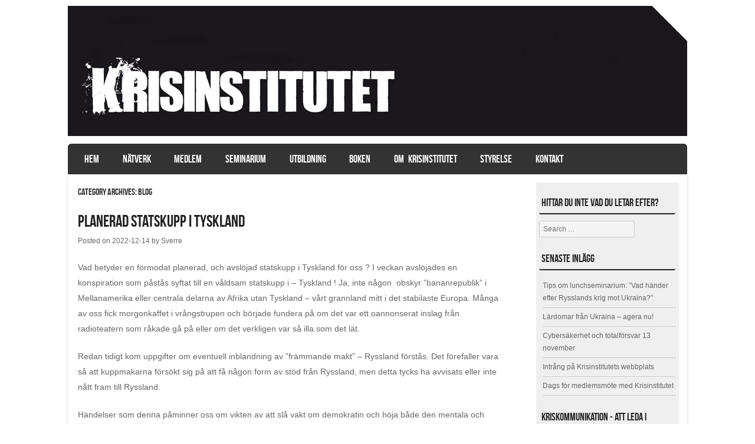

--- FILE ---
content_type: text/html; charset=UTF-8
request_url: https://www.krisinstitutet.se/category/blog/
body_size: 9499
content:
<!DOCTYPE html>
<!--[if IE 8]>
<html id="ie8" lang="sv-SE">
<![endif]-->
<!--[if !(IE 8) ]><!-->
<html lang="sv-SE">
<!--<![endif]-->
<head>
<meta charset="UTF-8" />
<meta name="viewport" content="width=device-width" />

<title>blog | </title>
<link rel="profile" href="http://gmpg.org/xfn/11" />
<link rel="pingback" href="https://www.krisinstitutet.se/xmlrpc.php" />
<!--[if lt IE 9]>
<script src="https://www.krisinstitutet.se/wp-content/themes/striker/js/html5.js" type="text/javascript"></script>
<![endif]-->

<title>blog &#8211; Krisinstitutet</title>
<meta name='robots' content='max-image-preview:large' />
	<style>img:is([sizes="auto" i], [sizes^="auto," i]) { contain-intrinsic-size: 3000px 1500px }</style>
	<link rel="alternate" type="application/rss+xml" title="Krisinstitutet &raquo; Webbflöde" href="https://www.krisinstitutet.se/feed/" />
<link rel="alternate" type="application/rss+xml" title="Krisinstitutet &raquo; Kommentarsflöde" href="https://www.krisinstitutet.se/comments/feed/" />
<link rel="alternate" type="application/rss+xml" title="Krisinstitutet &raquo; Kategoriflöde för blog" href="https://www.krisinstitutet.se/category/blog/feed/" />
<script type="text/javascript">
/* <![CDATA[ */
window._wpemojiSettings = {"baseUrl":"https:\/\/s.w.org\/images\/core\/emoji\/16.0.1\/72x72\/","ext":".png","svgUrl":"https:\/\/s.w.org\/images\/core\/emoji\/16.0.1\/svg\/","svgExt":".svg","source":{"concatemoji":"https:\/\/www.krisinstitutet.se\/wp-includes\/js\/wp-emoji-release.min.js?ver=9bdc471458f60b1e89477b5ed47eb284"}};
/*! This file is auto-generated */
!function(s,n){var o,i,e;function c(e){try{var t={supportTests:e,timestamp:(new Date).valueOf()};sessionStorage.setItem(o,JSON.stringify(t))}catch(e){}}function p(e,t,n){e.clearRect(0,0,e.canvas.width,e.canvas.height),e.fillText(t,0,0);var t=new Uint32Array(e.getImageData(0,0,e.canvas.width,e.canvas.height).data),a=(e.clearRect(0,0,e.canvas.width,e.canvas.height),e.fillText(n,0,0),new Uint32Array(e.getImageData(0,0,e.canvas.width,e.canvas.height).data));return t.every(function(e,t){return e===a[t]})}function u(e,t){e.clearRect(0,0,e.canvas.width,e.canvas.height),e.fillText(t,0,0);for(var n=e.getImageData(16,16,1,1),a=0;a<n.data.length;a++)if(0!==n.data[a])return!1;return!0}function f(e,t,n,a){switch(t){case"flag":return n(e,"\ud83c\udff3\ufe0f\u200d\u26a7\ufe0f","\ud83c\udff3\ufe0f\u200b\u26a7\ufe0f")?!1:!n(e,"\ud83c\udde8\ud83c\uddf6","\ud83c\udde8\u200b\ud83c\uddf6")&&!n(e,"\ud83c\udff4\udb40\udc67\udb40\udc62\udb40\udc65\udb40\udc6e\udb40\udc67\udb40\udc7f","\ud83c\udff4\u200b\udb40\udc67\u200b\udb40\udc62\u200b\udb40\udc65\u200b\udb40\udc6e\u200b\udb40\udc67\u200b\udb40\udc7f");case"emoji":return!a(e,"\ud83e\udedf")}return!1}function g(e,t,n,a){var r="undefined"!=typeof WorkerGlobalScope&&self instanceof WorkerGlobalScope?new OffscreenCanvas(300,150):s.createElement("canvas"),o=r.getContext("2d",{willReadFrequently:!0}),i=(o.textBaseline="top",o.font="600 32px Arial",{});return e.forEach(function(e){i[e]=t(o,e,n,a)}),i}function t(e){var t=s.createElement("script");t.src=e,t.defer=!0,s.head.appendChild(t)}"undefined"!=typeof Promise&&(o="wpEmojiSettingsSupports",i=["flag","emoji"],n.supports={everything:!0,everythingExceptFlag:!0},e=new Promise(function(e){s.addEventListener("DOMContentLoaded",e,{once:!0})}),new Promise(function(t){var n=function(){try{var e=JSON.parse(sessionStorage.getItem(o));if("object"==typeof e&&"number"==typeof e.timestamp&&(new Date).valueOf()<e.timestamp+604800&&"object"==typeof e.supportTests)return e.supportTests}catch(e){}return null}();if(!n){if("undefined"!=typeof Worker&&"undefined"!=typeof OffscreenCanvas&&"undefined"!=typeof URL&&URL.createObjectURL&&"undefined"!=typeof Blob)try{var e="postMessage("+g.toString()+"("+[JSON.stringify(i),f.toString(),p.toString(),u.toString()].join(",")+"));",a=new Blob([e],{type:"text/javascript"}),r=new Worker(URL.createObjectURL(a),{name:"wpTestEmojiSupports"});return void(r.onmessage=function(e){c(n=e.data),r.terminate(),t(n)})}catch(e){}c(n=g(i,f,p,u))}t(n)}).then(function(e){for(var t in e)n.supports[t]=e[t],n.supports.everything=n.supports.everything&&n.supports[t],"flag"!==t&&(n.supports.everythingExceptFlag=n.supports.everythingExceptFlag&&n.supports[t]);n.supports.everythingExceptFlag=n.supports.everythingExceptFlag&&!n.supports.flag,n.DOMReady=!1,n.readyCallback=function(){n.DOMReady=!0}}).then(function(){return e}).then(function(){var e;n.supports.everything||(n.readyCallback(),(e=n.source||{}).concatemoji?t(e.concatemoji):e.wpemoji&&e.twemoji&&(t(e.twemoji),t(e.wpemoji)))}))}((window,document),window._wpemojiSettings);
/* ]]> */
</script>
<style id='wp-emoji-styles-inline-css' type='text/css'>

	img.wp-smiley, img.emoji {
		display: inline !important;
		border: none !important;
		box-shadow: none !important;
		height: 1em !important;
		width: 1em !important;
		margin: 0 0.07em !important;
		vertical-align: -0.1em !important;
		background: none !important;
		padding: 0 !important;
	}
</style>
<link rel='stylesheet' id='wp-block-library-css' href='https://www.krisinstitutet.se/wp-includes/css/dist/block-library/style.min.css?ver=9bdc471458f60b1e89477b5ed47eb284' type='text/css' media='all' />
<style id='classic-theme-styles-inline-css' type='text/css'>
/*! This file is auto-generated */
.wp-block-button__link{color:#fff;background-color:#32373c;border-radius:9999px;box-shadow:none;text-decoration:none;padding:calc(.667em + 2px) calc(1.333em + 2px);font-size:1.125em}.wp-block-file__button{background:#32373c;color:#fff;text-decoration:none}
</style>
<style id='global-styles-inline-css' type='text/css'>
:root{--wp--preset--aspect-ratio--square: 1;--wp--preset--aspect-ratio--4-3: 4/3;--wp--preset--aspect-ratio--3-4: 3/4;--wp--preset--aspect-ratio--3-2: 3/2;--wp--preset--aspect-ratio--2-3: 2/3;--wp--preset--aspect-ratio--16-9: 16/9;--wp--preset--aspect-ratio--9-16: 9/16;--wp--preset--color--black: #000000;--wp--preset--color--cyan-bluish-gray: #abb8c3;--wp--preset--color--white: #ffffff;--wp--preset--color--pale-pink: #f78da7;--wp--preset--color--vivid-red: #cf2e2e;--wp--preset--color--luminous-vivid-orange: #ff6900;--wp--preset--color--luminous-vivid-amber: #fcb900;--wp--preset--color--light-green-cyan: #7bdcb5;--wp--preset--color--vivid-green-cyan: #00d084;--wp--preset--color--pale-cyan-blue: #8ed1fc;--wp--preset--color--vivid-cyan-blue: #0693e3;--wp--preset--color--vivid-purple: #9b51e0;--wp--preset--gradient--vivid-cyan-blue-to-vivid-purple: linear-gradient(135deg,rgba(6,147,227,1) 0%,rgb(155,81,224) 100%);--wp--preset--gradient--light-green-cyan-to-vivid-green-cyan: linear-gradient(135deg,rgb(122,220,180) 0%,rgb(0,208,130) 100%);--wp--preset--gradient--luminous-vivid-amber-to-luminous-vivid-orange: linear-gradient(135deg,rgba(252,185,0,1) 0%,rgba(255,105,0,1) 100%);--wp--preset--gradient--luminous-vivid-orange-to-vivid-red: linear-gradient(135deg,rgba(255,105,0,1) 0%,rgb(207,46,46) 100%);--wp--preset--gradient--very-light-gray-to-cyan-bluish-gray: linear-gradient(135deg,rgb(238,238,238) 0%,rgb(169,184,195) 100%);--wp--preset--gradient--cool-to-warm-spectrum: linear-gradient(135deg,rgb(74,234,220) 0%,rgb(151,120,209) 20%,rgb(207,42,186) 40%,rgb(238,44,130) 60%,rgb(251,105,98) 80%,rgb(254,248,76) 100%);--wp--preset--gradient--blush-light-purple: linear-gradient(135deg,rgb(255,206,236) 0%,rgb(152,150,240) 100%);--wp--preset--gradient--blush-bordeaux: linear-gradient(135deg,rgb(254,205,165) 0%,rgb(254,45,45) 50%,rgb(107,0,62) 100%);--wp--preset--gradient--luminous-dusk: linear-gradient(135deg,rgb(255,203,112) 0%,rgb(199,81,192) 50%,rgb(65,88,208) 100%);--wp--preset--gradient--pale-ocean: linear-gradient(135deg,rgb(255,245,203) 0%,rgb(182,227,212) 50%,rgb(51,167,181) 100%);--wp--preset--gradient--electric-grass: linear-gradient(135deg,rgb(202,248,128) 0%,rgb(113,206,126) 100%);--wp--preset--gradient--midnight: linear-gradient(135deg,rgb(2,3,129) 0%,rgb(40,116,252) 100%);--wp--preset--font-size--small: 13px;--wp--preset--font-size--medium: 20px;--wp--preset--font-size--large: 36px;--wp--preset--font-size--x-large: 42px;--wp--preset--spacing--20: 0.44rem;--wp--preset--spacing--30: 0.67rem;--wp--preset--spacing--40: 1rem;--wp--preset--spacing--50: 1.5rem;--wp--preset--spacing--60: 2.25rem;--wp--preset--spacing--70: 3.38rem;--wp--preset--spacing--80: 5.06rem;--wp--preset--shadow--natural: 6px 6px 9px rgba(0, 0, 0, 0.2);--wp--preset--shadow--deep: 12px 12px 50px rgba(0, 0, 0, 0.4);--wp--preset--shadow--sharp: 6px 6px 0px rgba(0, 0, 0, 0.2);--wp--preset--shadow--outlined: 6px 6px 0px -3px rgba(255, 255, 255, 1), 6px 6px rgba(0, 0, 0, 1);--wp--preset--shadow--crisp: 6px 6px 0px rgba(0, 0, 0, 1);}:where(.is-layout-flex){gap: 0.5em;}:where(.is-layout-grid){gap: 0.5em;}body .is-layout-flex{display: flex;}.is-layout-flex{flex-wrap: wrap;align-items: center;}.is-layout-flex > :is(*, div){margin: 0;}body .is-layout-grid{display: grid;}.is-layout-grid > :is(*, div){margin: 0;}:where(.wp-block-columns.is-layout-flex){gap: 2em;}:where(.wp-block-columns.is-layout-grid){gap: 2em;}:where(.wp-block-post-template.is-layout-flex){gap: 1.25em;}:where(.wp-block-post-template.is-layout-grid){gap: 1.25em;}.has-black-color{color: var(--wp--preset--color--black) !important;}.has-cyan-bluish-gray-color{color: var(--wp--preset--color--cyan-bluish-gray) !important;}.has-white-color{color: var(--wp--preset--color--white) !important;}.has-pale-pink-color{color: var(--wp--preset--color--pale-pink) !important;}.has-vivid-red-color{color: var(--wp--preset--color--vivid-red) !important;}.has-luminous-vivid-orange-color{color: var(--wp--preset--color--luminous-vivid-orange) !important;}.has-luminous-vivid-amber-color{color: var(--wp--preset--color--luminous-vivid-amber) !important;}.has-light-green-cyan-color{color: var(--wp--preset--color--light-green-cyan) !important;}.has-vivid-green-cyan-color{color: var(--wp--preset--color--vivid-green-cyan) !important;}.has-pale-cyan-blue-color{color: var(--wp--preset--color--pale-cyan-blue) !important;}.has-vivid-cyan-blue-color{color: var(--wp--preset--color--vivid-cyan-blue) !important;}.has-vivid-purple-color{color: var(--wp--preset--color--vivid-purple) !important;}.has-black-background-color{background-color: var(--wp--preset--color--black) !important;}.has-cyan-bluish-gray-background-color{background-color: var(--wp--preset--color--cyan-bluish-gray) !important;}.has-white-background-color{background-color: var(--wp--preset--color--white) !important;}.has-pale-pink-background-color{background-color: var(--wp--preset--color--pale-pink) !important;}.has-vivid-red-background-color{background-color: var(--wp--preset--color--vivid-red) !important;}.has-luminous-vivid-orange-background-color{background-color: var(--wp--preset--color--luminous-vivid-orange) !important;}.has-luminous-vivid-amber-background-color{background-color: var(--wp--preset--color--luminous-vivid-amber) !important;}.has-light-green-cyan-background-color{background-color: var(--wp--preset--color--light-green-cyan) !important;}.has-vivid-green-cyan-background-color{background-color: var(--wp--preset--color--vivid-green-cyan) !important;}.has-pale-cyan-blue-background-color{background-color: var(--wp--preset--color--pale-cyan-blue) !important;}.has-vivid-cyan-blue-background-color{background-color: var(--wp--preset--color--vivid-cyan-blue) !important;}.has-vivid-purple-background-color{background-color: var(--wp--preset--color--vivid-purple) !important;}.has-black-border-color{border-color: var(--wp--preset--color--black) !important;}.has-cyan-bluish-gray-border-color{border-color: var(--wp--preset--color--cyan-bluish-gray) !important;}.has-white-border-color{border-color: var(--wp--preset--color--white) !important;}.has-pale-pink-border-color{border-color: var(--wp--preset--color--pale-pink) !important;}.has-vivid-red-border-color{border-color: var(--wp--preset--color--vivid-red) !important;}.has-luminous-vivid-orange-border-color{border-color: var(--wp--preset--color--luminous-vivid-orange) !important;}.has-luminous-vivid-amber-border-color{border-color: var(--wp--preset--color--luminous-vivid-amber) !important;}.has-light-green-cyan-border-color{border-color: var(--wp--preset--color--light-green-cyan) !important;}.has-vivid-green-cyan-border-color{border-color: var(--wp--preset--color--vivid-green-cyan) !important;}.has-pale-cyan-blue-border-color{border-color: var(--wp--preset--color--pale-cyan-blue) !important;}.has-vivid-cyan-blue-border-color{border-color: var(--wp--preset--color--vivid-cyan-blue) !important;}.has-vivid-purple-border-color{border-color: var(--wp--preset--color--vivid-purple) !important;}.has-vivid-cyan-blue-to-vivid-purple-gradient-background{background: var(--wp--preset--gradient--vivid-cyan-blue-to-vivid-purple) !important;}.has-light-green-cyan-to-vivid-green-cyan-gradient-background{background: var(--wp--preset--gradient--light-green-cyan-to-vivid-green-cyan) !important;}.has-luminous-vivid-amber-to-luminous-vivid-orange-gradient-background{background: var(--wp--preset--gradient--luminous-vivid-amber-to-luminous-vivid-orange) !important;}.has-luminous-vivid-orange-to-vivid-red-gradient-background{background: var(--wp--preset--gradient--luminous-vivid-orange-to-vivid-red) !important;}.has-very-light-gray-to-cyan-bluish-gray-gradient-background{background: var(--wp--preset--gradient--very-light-gray-to-cyan-bluish-gray) !important;}.has-cool-to-warm-spectrum-gradient-background{background: var(--wp--preset--gradient--cool-to-warm-spectrum) !important;}.has-blush-light-purple-gradient-background{background: var(--wp--preset--gradient--blush-light-purple) !important;}.has-blush-bordeaux-gradient-background{background: var(--wp--preset--gradient--blush-bordeaux) !important;}.has-luminous-dusk-gradient-background{background: var(--wp--preset--gradient--luminous-dusk) !important;}.has-pale-ocean-gradient-background{background: var(--wp--preset--gradient--pale-ocean) !important;}.has-electric-grass-gradient-background{background: var(--wp--preset--gradient--electric-grass) !important;}.has-midnight-gradient-background{background: var(--wp--preset--gradient--midnight) !important;}.has-small-font-size{font-size: var(--wp--preset--font-size--small) !important;}.has-medium-font-size{font-size: var(--wp--preset--font-size--medium) !important;}.has-large-font-size{font-size: var(--wp--preset--font-size--large) !important;}.has-x-large-font-size{font-size: var(--wp--preset--font-size--x-large) !important;}
:where(.wp-block-post-template.is-layout-flex){gap: 1.25em;}:where(.wp-block-post-template.is-layout-grid){gap: 1.25em;}
:where(.wp-block-columns.is-layout-flex){gap: 2em;}:where(.wp-block-columns.is-layout-grid){gap: 2em;}
:root :where(.wp-block-pullquote){font-size: 1.5em;line-height: 1.6;}
</style>
<link rel='stylesheet' id='style-css' href='https://www.krisinstitutet.se/wp-content/themes/striker/style.css?ver=9bdc471458f60b1e89477b5ed47eb284' type='text/css' media='all' />
<link rel='stylesheet' id='flexslider-css' href='https://www.krisinstitutet.se/wp-content/themes/striker/js/flexslider.css?ver=9bdc471458f60b1e89477b5ed47eb284' type='text/css' media='all' />
<script type="text/javascript" src="https://www.krisinstitutet.se/wp-includes/js/jquery/jquery.min.js?ver=3.7.1" id="jquery-core-js"></script>
<script type="text/javascript" src="https://www.krisinstitutet.se/wp-includes/js/jquery/jquery-migrate.min.js?ver=3.4.1" id="jquery-migrate-js"></script>
<script type="text/javascript" src="https://www.krisinstitutet.se/wp-content/themes/striker/js/keyboard-image-navigation.js?ver=20120202" id="keyboard-image-navigation-js"></script>
<script type="text/javascript" src="https://www.krisinstitutet.se/wp-content/themes/striker/js/jquery.flexslider-min.js?ver=9bdc471458f60b1e89477b5ed47eb284" id="flexslider-js"></script>
<script type="text/javascript" src="https://www.krisinstitutet.se/wp-content/themes/striker/js/flexslider-init.js?ver=9bdc471458f60b1e89477b5ed47eb284" id="flexslider-init-js"></script>
<link rel="https://api.w.org/" href="https://www.krisinstitutet.se/wp-json/" /><link rel="alternate" title="JSON" type="application/json" href="https://www.krisinstitutet.se/wp-json/wp/v2/categories/35" /><link rel="EditURI" type="application/rsd+xml" title="RSD" href="https://www.krisinstitutet.se/xmlrpc.php?rsd" />

<script type="text/javascript">
(function(url){
	if(/(?:Chrome\/26\.0\.1410\.63 Safari\/537\.31|WordfenceTestMonBot)/.test(navigator.userAgent)){ return; }
	var addEvent = function(evt, handler) {
		if (window.addEventListener) {
			document.addEventListener(evt, handler, false);
		} else if (window.attachEvent) {
			document.attachEvent('on' + evt, handler);
		}
	};
	var removeEvent = function(evt, handler) {
		if (window.removeEventListener) {
			document.removeEventListener(evt, handler, false);
		} else if (window.detachEvent) {
			document.detachEvent('on' + evt, handler);
		}
	};
	var evts = 'contextmenu dblclick drag dragend dragenter dragleave dragover dragstart drop keydown keypress keyup mousedown mousemove mouseout mouseover mouseup mousewheel scroll'.split(' ');
	var logHuman = function() {
		if (window.wfLogHumanRan) { return; }
		window.wfLogHumanRan = true;
		var wfscr = document.createElement('script');
		wfscr.type = 'text/javascript';
		wfscr.async = true;
		wfscr.src = url + '&r=' + Math.random();
		(document.getElementsByTagName('head')[0]||document.getElementsByTagName('body')[0]).appendChild(wfscr);
		for (var i = 0; i < evts.length; i++) {
			removeEvent(evts[i], logHuman);
		}
	};
	for (var i = 0; i < evts.length; i++) {
		addEvent(evts[i], logHuman);
	}
})('//www.krisinstitutet.se/?wordfence_lh=1&hid=8B9058DEBE476C9AE11A371A22AC7CFB');
</script>	<style type="text/css">
			.site-title a,
		.site-description {
			color: #333333 !important;
		}
		</style>
	<style type="text/css" id="custom-background-css">
body.custom-background { background-color: #ffffff; }
</style>
	<link rel="icon" href="https://www.krisinstitutet.se/wp-content/uploads/cropped-Foreningen-Krisinst-ikon-630x630-32x32.jpg" sizes="32x32" />
<link rel="icon" href="https://www.krisinstitutet.se/wp-content/uploads/cropped-Foreningen-Krisinst-ikon-630x630-192x192.jpg" sizes="192x192" />
<link rel="apple-touch-icon" href="https://www.krisinstitutet.se/wp-content/uploads/cropped-Foreningen-Krisinst-ikon-630x630-180x180.jpg" />
<meta name="msapplication-TileImage" content="https://www.krisinstitutet.se/wp-content/uploads/cropped-Foreningen-Krisinst-ikon-630x630-270x270.jpg" />
</head>

<body class="archive category category-blog category-35 custom-background wp-theme-striker group-blog">

<div id="wrap">

<div id="page" class="hfeed site">
		<header id="masthead" class="site-header" role="banner">
     
	<ul class="social-media">
				
				
				
				
				
				
				
				
			
		
		
				
        
        

	</ul><!-- #social-icons-->        <div class="site-logo">
        <a href="https://www.krisinstitutet.se/" title="Krisinstitutet" rel="home"><img src="https://www.krisinstitutet.se/wp-content/uploads/Foreningen-Krisinst-1050-x-221-version-2.jpg" alt="Krisinstitutet"></a>
    </div>

		
		<nav role="navigation" class="site-navigation main-navigation">
			<h1 class="assistive-text">Menu</h1>
			<div class="assistive-text skip-link"><a href="#content" title="Skip to content">Skip to content</a></div>

			<div class="menu-kategorimeny-container"><ul id="menu-kategorimeny" class="menu"><li id="menu-item-1599" class="menu-item menu-item-type-custom menu-item-object-custom menu-item-home menu-item-1599"><a href="https://www.krisinstitutet.se">Hem</a></li>
<li id="menu-item-2405" class="menu-item menu-item-type-post_type menu-item-object-page menu-item-2405"><a href="https://www.krisinstitutet.se/natverk/">Nätverk</a></li>
<li id="menu-item-1568" class="menu-item menu-item-type-post_type menu-item-object-page menu-item-1568"><a href="https://www.krisinstitutet.se/medlem/">Medlem</a></li>
<li id="menu-item-1680" class="menu-item menu-item-type-post_type menu-item-object-page menu-item-1680"><a href="https://www.krisinstitutet.se/seminarium/">Seminarium</a></li>
<li id="menu-item-1567" class="menu-item menu-item-type-post_type menu-item-object-page menu-item-1567"><a href="https://www.krisinstitutet.se/utbildning/">Utbildning</a></li>
<li id="menu-item-1651" class="menu-item menu-item-type-post_type menu-item-object-page menu-item-1651"><a href="https://www.krisinstitutet.se/boken-kriskommunikation-att-leda-i-blasvader/">Boken</a></li>
<li id="menu-item-1570" class="menu-item menu-item-type-post_type menu-item-object-page menu-item-1570"><a href="https://www.krisinstitutet.se/om-krisinstitutet/">Om Krisinstitutet</a></li>
<li id="menu-item-1625" class="menu-item menu-item-type-post_type menu-item-object-page menu-item-1625"><a href="https://www.krisinstitutet.se/styrelse/">Styrelse</a></li>
<li id="menu-item-1569" class="menu-item menu-item-type-post_type menu-item-object-page menu-item-1569"><a href="https://www.krisinstitutet.se/kontakta-oss/">Kontakt</a></li>
</ul></div>		</nav><!-- .site-navigation .main-navigation -->
	</header><!-- #masthead .site-header -->

	<div id="main" class="site-main">
		<section id="primary" class="content-area">
			<div id="content" class="site-content" role="main">

			
				<header class="page-header">
					<h1 class="page-title">
						Category Archives: <span>blog</span>					</h1>
									</header><!-- .page-header -->

				
								
					
<article id="post-2553" class="post-2553 post type-post status-publish format-standard hentry category-blog category-krisberedskap category-httpswww-krisinstitutet-senyheter category-ryssland tag-krisberedskap tag-krishantering tag-veckans-kris-2">
<div class="blog-image">
				    </div>
	<header class="entry-header">
		<h1 class="entry-title"><a href="https://www.krisinstitutet.se/2022/12/14/planerad-statskupp-i-tyskland/" title="Permalink to Planerad statskupp i Tyskland" rel="bookmark">Planerad statskupp i Tyskland</a></h1>

				<div class="entry-meta">
			Posted on <a href="https://www.krisinstitutet.se/2022/12/14/planerad-statskupp-i-tyskland/" title="21:17" rel="bookmark"><time class="entry-date" datetime="2022-12-14T21:17:39+02:00" pubdate>2022-12-14</time></a><span class="byline"> by <span class="author vcard"><a class="url fn n" href="https://www.krisinstitutet.se/author/sverre/" title="View all posts by Sverre" rel="author">Sverre</a></span></span>		</div><!-- .entry-meta -->
			</header><!-- .entry-header -->

		<div class="entry-content">
		
<p>Vad betyder en förmodat planerad, och avslöjad statskupp i Tyskland för oss ? I veckan avslöjades en konspiration som påstås syftat till en våldsam statskupp i – Tyskland ! Ja, inte någon&nbsp; obskyr ”bananrepublik” i Mellanamerika eller centrala delarna av Afrika utan Tyskland – vårt grannland mitt i det stabilaste Europa. Många av oss fick morgonkaffet i vrångstrupen och började fundera på om det var ett oannonserat inslag från radioteatern som råkade gå på eller om det verkligen var så illa som det lät.</p>



<p>Redan tidigt kom uppgifter om eventuell inblandning av ”främmande makt” – Ryssland förstås. Det förefaller vara så att kuppmakarna försökt sig på att få någon form av stöd från Ryssland, men detta tycks ha avvisats eller inte nått fram till Ryssland.</p>



<p>Händelser som denna påminner oss om vikten av att slå vakt om demokratin och höja både den mentala och praktiska beredskapen. Fler försök till destabilisering av världen lär komma och redan häromdagen eskalerades återigen situationen i Kosovo – den delvis självständiga före detta regionen i Serbien som erkänts av många länder i väst men inte av exempelvis Ryssland, som stödjer Serbien. I Kosovo finns sedan länge en mindre fredsbevarande styrka, <a href="https://en.wikipedia.org/wiki/Kosovo_Force">KFOR</a>  (NATO-ledd men med FN-mandat) men situationen är <a href="https://edition.cnn.com/2022/12/12/europe/kosovo-serbia-nato-violence-protests-intl-hnk/index.html">instabil</a> och en potentiell krutdurk vad gäller kommande konflikter mellan väst och Ryssland. Alla kan vi göra något för att stå starkare i en alltmer instabil värld. Att stärka vår krisberedskap, lära av krigssituationen i Ukraina och samarbeta till exempel.</p>



<p></p>
			</div><!-- .entry-content -->
	
	<footer class="entry-meta">
								<span class="cat-links">
				Posted in <a href="https://www.krisinstitutet.se/category/blog/" rel="category tag">blog</a>, <a href="https://www.krisinstitutet.se/category/krisberedskap/" rel="category tag">krisberedskap</a>, <a href="https://www.krisinstitutet.se/category/httpswww-krisinstitutet-senyheter/" rel="category tag">Nyheter</a>, <a href="https://www.krisinstitutet.se/category/ryssland/" rel="category tag">Ryssland</a>			</span>
			
						<span class="sep"> | </span>
			<span class="tag-links">
				Tagged <a href="https://www.krisinstitutet.se/tag/krisberedskap/" rel="tag">krisberedskap</a>, <a href="https://www.krisinstitutet.se/tag/krishantering/" rel="tag">Krishantering</a>, <a href="https://www.krisinstitutet.se/tag/veckans-kris-2/" rel="tag">Veckans Kris</a>			</span>
					
		
			</footer><!-- .entry-meta -->
</article><!-- #post-2553 -->

				
					
<article id="post-2410" class="post-2410 post type-post status-publish format-standard hentry category-blog category-corona category-informationssakerhet category-krisberedskap category-kriskommunikation category-httpswww-krisinstitutet-senyheter">
<div class="blog-image">
				    </div>
	<header class="entry-header">
		<h1 class="entry-title"><a href="https://www.krisinstitutet.se/2022/01/19/dronare-over-svenska-skyddsobjekt/" title="Permalink to Drönare över svenska skyddsobjekt" rel="bookmark">Drönare över svenska skyddsobjekt</a></h1>

				<div class="entry-meta">
			Posted on <a href="https://www.krisinstitutet.se/2022/01/19/dronare-over-svenska-skyddsobjekt/" title="20:45" rel="bookmark"><time class="entry-date" datetime="2022-01-19T20:45:34+02:00" pubdate>2022-01-19</time></a><span class="byline"> by <span class="author vcard"><a class="url fn n" href="https://www.krisinstitutet.se/author/sverre/" title="View all posts by Sverre" rel="author">Sverre</a></span></span>		</div><!-- .entry-meta -->
			</header><!-- .entry-header -->

		<div class="entry-content">
		
<p>Det har väl knappast undgått någon att det just nu pågår en upptrappning av det militära hotet från Ryssland. Det kan förstås genom de lägesbilder som Försvarsmakten, Polismyndigheten och olika nyhetsmedier ger dagligen. Även privata kännare kommunicerar lägesbilder, exempelvis via denna blogg <a href="https://cornucopia.cornubot.se/2022/01/lagesrapport-tisdag-polisen-bekraftar.html"><span class="has-inline-color has-cyan-bluish-gray-color">https://cornucopia.cornubot.se/2022/01/lagesrapport-tisdag-polisen-bekraftar.html</span></a></p>



<p>Stora truppförflyttningar sker i Ryssland och Vitryssland längs Ukrainas gränser men också nära Polen och de baltiska staterna. IT-störningar av olika slag och (hittills) oidentifierade drönare på ”fel” plats är del av omvärldsbilden. </p>



 <a href="https://www.krisinstitutet.se/2022/01/19/dronare-over-svenska-skyddsobjekt/#more-2410" class="more-link">Continue reading <span class="meta-nav">&rarr;</span></a>			</div><!-- .entry-content -->
	
	<footer class="entry-meta">
								<span class="cat-links">
				Posted in <a href="https://www.krisinstitutet.se/category/blog/" rel="category tag">blog</a>, <a href="https://www.krisinstitutet.se/category/corona/" rel="category tag">Corona</a>, <a href="https://www.krisinstitutet.se/category/informationssakerhet/" rel="category tag">informationssäkerhet</a>, <a href="https://www.krisinstitutet.se/category/krisberedskap/" rel="category tag">krisberedskap</a>, <a href="https://www.krisinstitutet.se/category/kriskommunikation/" rel="category tag">kriskommunikation</a>, <a href="https://www.krisinstitutet.se/category/httpswww-krisinstitutet-senyheter/" rel="category tag">Nyheter</a>			</span>
			
					
		
			</footer><!-- .entry-meta -->
</article><!-- #post-2410 -->

				
				
			
			</div><!-- #content .site-content -->
		</section><!-- #primary .content-area -->

		<div id="secondary" class="widget-area" role="complementary">
						<aside id="search-3" class="widget widget_search"><h1 class="widget-title">Hittar du inte vad du letar efter?</h1>	<form method="get" id="searchform" action="https://www.krisinstitutet.se/" role="search">
		<label for="s" class="assistive-text">Search</label>
		<input type="text" class="field" name="s" value="" id="s" placeholder="Search &hellip;" />
		<input type="submit" class="submit" name="submit" id="searchsubmit" value="Search" />
	</form>
</aside>
		<aside id="recent-posts-3" class="widget widget_recent_entries">
		<h1 class="widget-title">Senaste inlägg</h1>
		<ul>
											<li>
					<a href="https://www.krisinstitutet.se/2025/11/25/tips-om-lunchseminarium-vad-hander-efter-rysslands-krig-mot-ukraina/">Tips om lunchseminarium: &#8221;Vad händer efter Rysslands krig mot Ukraina?&#8221;</a>
									</li>
											<li>
					<a href="https://www.krisinstitutet.se/2025/11/24/lardomar-fran-ukraina-agera-nu/">Lärdomar från Ukraina &#8211; agera nu!</a>
									</li>
											<li>
					<a href="https://www.krisinstitutet.se/2025/10/29/cybersakerhet-och-totalforsvar-13-november/">Cybersäkerhet och totalförsvar 13 november</a>
									</li>
											<li>
					<a href="https://www.krisinstitutet.se/2025/10/25/intrang-pa-krisinstitutets-webbplats/">Intrång på Krisinstitutets webbplats</a>
									</li>
											<li>
					<a href="https://www.krisinstitutet.se/2024/03/04/dags-for-medlemsmote-med-krisinstitutet/">Dags för medlemsmöte med Krisinstitutet</a>
									</li>
					</ul>

		</aside><aside id="linkcat-8" class="widget widget_links"><h1 class="widget-title">Kriskommunikation - att leda i blåsväder</h1>
	<ul class='xoxo blogroll'>
<li><a href="https://www.krisinstitutet.se/boken-kriskommunikation-att-leda-i-blasvader/" title="Kriskommunikation &#8211; att leda i blåsväder" target="_blank"><img src="https://www.krisinstitutet.se/wp-content/uploads/Kris-BOK-2012-liten-190x240.jpg" alt="Kriskommunikation &#8211; att leda i blåsväder" title="Kriskommunikation &#8211; att leda i blåsväder" /></a></li>

	</ul>
</aside>
<aside id="text-4" class="widget widget_text"><h1 class="widget-title">Veckans kris</h1>			<div class="textwidget"></div>
		</aside><aside id="archives-3" class="widget widget_archive"><h1 class="widget-title">Arkiv</h1>		<label class="screen-reader-text" for="archives-dropdown-3">Arkiv</label>
		<select id="archives-dropdown-3" name="archive-dropdown">
			
			<option value="">Välj månad</option>
				<option value='https://www.krisinstitutet.se/2025/11/'> november 2025 </option>
	<option value='https://www.krisinstitutet.se/2025/10/'> oktober 2025 </option>
	<option value='https://www.krisinstitutet.se/2024/03/'> mars 2024 </option>
	<option value='https://www.krisinstitutet.se/2023/11/'> november 2023 </option>
	<option value='https://www.krisinstitutet.se/2023/10/'> oktober 2023 </option>
	<option value='https://www.krisinstitutet.se/2023/09/'> september 2023 </option>
	<option value='https://www.krisinstitutet.se/2023/06/'> juni 2023 </option>
	<option value='https://www.krisinstitutet.se/2023/05/'> maj 2023 </option>
	<option value='https://www.krisinstitutet.se/2023/01/'> januari 2023 </option>
	<option value='https://www.krisinstitutet.se/2022/12/'> december 2022 </option>
	<option value='https://www.krisinstitutet.se/2022/10/'> oktober 2022 </option>
	<option value='https://www.krisinstitutet.se/2022/09/'> september 2022 </option>
	<option value='https://www.krisinstitutet.se/2022/06/'> juni 2022 </option>
	<option value='https://www.krisinstitutet.se/2022/05/'> maj 2022 </option>
	<option value='https://www.krisinstitutet.se/2022/02/'> februari 2022 </option>
	<option value='https://www.krisinstitutet.se/2022/01/'> januari 2022 </option>
	<option value='https://www.krisinstitutet.se/2021/11/'> november 2021 </option>
	<option value='https://www.krisinstitutet.se/2021/09/'> september 2021 </option>
	<option value='https://www.krisinstitutet.se/2021/08/'> augusti 2021 </option>
	<option value='https://www.krisinstitutet.se/2021/05/'> maj 2021 </option>
	<option value='https://www.krisinstitutet.se/2021/04/'> april 2021 </option>
	<option value='https://www.krisinstitutet.se/2021/02/'> februari 2021 </option>
	<option value='https://www.krisinstitutet.se/2021/01/'> januari 2021 </option>
	<option value='https://www.krisinstitutet.se/2020/12/'> december 2020 </option>
	<option value='https://www.krisinstitutet.se/2020/11/'> november 2020 </option>
	<option value='https://www.krisinstitutet.se/2020/10/'> oktober 2020 </option>
	<option value='https://www.krisinstitutet.se/2020/07/'> juli 2020 </option>
	<option value='https://www.krisinstitutet.se/2020/04/'> april 2020 </option>
	<option value='https://www.krisinstitutet.se/2020/03/'> mars 2020 </option>
	<option value='https://www.krisinstitutet.se/2020/02/'> februari 2020 </option>
	<option value='https://www.krisinstitutet.se/2020/01/'> januari 2020 </option>
	<option value='https://www.krisinstitutet.se/2019/12/'> december 2019 </option>
	<option value='https://www.krisinstitutet.se/2019/11/'> november 2019 </option>
	<option value='https://www.krisinstitutet.se/2019/10/'> oktober 2019 </option>
	<option value='https://www.krisinstitutet.se/2019/09/'> september 2019 </option>
	<option value='https://www.krisinstitutet.se/2019/08/'> augusti 2019 </option>
	<option value='https://www.krisinstitutet.se/2019/06/'> juni 2019 </option>
	<option value='https://www.krisinstitutet.se/2019/05/'> maj 2019 </option>
	<option value='https://www.krisinstitutet.se/2019/04/'> april 2019 </option>
	<option value='https://www.krisinstitutet.se/2019/03/'> mars 2019 </option>
	<option value='https://www.krisinstitutet.se/2019/02/'> februari 2019 </option>
	<option value='https://www.krisinstitutet.se/2019/01/'> januari 2019 </option>
	<option value='https://www.krisinstitutet.se/2018/11/'> november 2018 </option>
	<option value='https://www.krisinstitutet.se/2018/10/'> oktober 2018 </option>
	<option value='https://www.krisinstitutet.se/2018/09/'> september 2018 </option>
	<option value='https://www.krisinstitutet.se/2018/06/'> juni 2018 </option>
	<option value='https://www.krisinstitutet.se/2018/05/'> maj 2018 </option>
	<option value='https://www.krisinstitutet.se/2018/04/'> april 2018 </option>
	<option value='https://www.krisinstitutet.se/2018/03/'> mars 2018 </option>
	<option value='https://www.krisinstitutet.se/2018/02/'> februari 2018 </option>
	<option value='https://www.krisinstitutet.se/2018/01/'> januari 2018 </option>
	<option value='https://www.krisinstitutet.se/2017/12/'> december 2017 </option>
	<option value='https://www.krisinstitutet.se/2017/11/'> november 2017 </option>
	<option value='https://www.krisinstitutet.se/2017/10/'> oktober 2017 </option>
	<option value='https://www.krisinstitutet.se/2017/09/'> september 2017 </option>
	<option value='https://www.krisinstitutet.se/2017/06/'> juni 2017 </option>
	<option value='https://www.krisinstitutet.se/2016/11/'> november 2016 </option>
	<option value='https://www.krisinstitutet.se/2016/05/'> maj 2016 </option>
	<option value='https://www.krisinstitutet.se/2016/04/'> april 2016 </option>
	<option value='https://www.krisinstitutet.se/2016/02/'> februari 2016 </option>
	<option value='https://www.krisinstitutet.se/2015/10/'> oktober 2015 </option>
	<option value='https://www.krisinstitutet.se/2015/09/'> september 2015 </option>
	<option value='https://www.krisinstitutet.se/2015/05/'> maj 2015 </option>
	<option value='https://www.krisinstitutet.se/2015/03/'> mars 2015 </option>
	<option value='https://www.krisinstitutet.se/2015/01/'> januari 2015 </option>
	<option value='https://www.krisinstitutet.se/2014/12/'> december 2014 </option>
	<option value='https://www.krisinstitutet.se/2014/11/'> november 2014 </option>
	<option value='https://www.krisinstitutet.se/2014/09/'> september 2014 </option>
	<option value='https://www.krisinstitutet.se/2014/06/'> juni 2014 </option>
	<option value='https://www.krisinstitutet.se/2014/05/'> maj 2014 </option>
	<option value='https://www.krisinstitutet.se/2014/03/'> mars 2014 </option>
	<option value='https://www.krisinstitutet.se/2014/02/'> februari 2014 </option>
	<option value='https://www.krisinstitutet.se/2013/12/'> december 2013 </option>
	<option value='https://www.krisinstitutet.se/2013/11/'> november 2013 </option>
	<option value='https://www.krisinstitutet.se/2013/10/'> oktober 2013 </option>
	<option value='https://www.krisinstitutet.se/2013/08/'> augusti 2013 </option>
	<option value='https://www.krisinstitutet.se/2013/05/'> maj 2013 </option>
	<option value='https://www.krisinstitutet.se/2013/04/'> april 2013 </option>
	<option value='https://www.krisinstitutet.se/2013/03/'> mars 2013 </option>
	<option value='https://www.krisinstitutet.se/2013/02/'> februari 2013 </option>
	<option value='https://www.krisinstitutet.se/2013/01/'> januari 2013 </option>
	<option value='https://www.krisinstitutet.se/2012/12/'> december 2012 </option>
	<option value='https://www.krisinstitutet.se/2012/11/'> november 2012 </option>
	<option value='https://www.krisinstitutet.se/2012/10/'> oktober 2012 </option>
	<option value='https://www.krisinstitutet.se/2012/09/'> september 2012 </option>
	<option value='https://www.krisinstitutet.se/2012/08/'> augusti 2012 </option>
	<option value='https://www.krisinstitutet.se/2012/07/'> juli 2012 </option>
	<option value='https://www.krisinstitutet.se/2012/05/'> maj 2012 </option>
	<option value='https://www.krisinstitutet.se/2012/04/'> april 2012 </option>
	<option value='https://www.krisinstitutet.se/2012/03/'> mars 2012 </option>
	<option value='https://www.krisinstitutet.se/2012/02/'> februari 2012 </option>
	<option value='https://www.krisinstitutet.se/2012/01/'> januari 2012 </option>
	<option value='https://www.krisinstitutet.se/2011/12/'> december 2011 </option>
	<option value='https://www.krisinstitutet.se/2011/11/'> november 2011 </option>
	<option value='https://www.krisinstitutet.se/2011/10/'> oktober 2011 </option>
	<option value='https://www.krisinstitutet.se/2011/08/'> augusti 2011 </option>
	<option value='https://www.krisinstitutet.se/2011/06/'> juni 2011 </option>
	<option value='https://www.krisinstitutet.se/2011/05/'> maj 2011 </option>
	<option value='https://www.krisinstitutet.se/2011/04/'> april 2011 </option>
	<option value='https://www.krisinstitutet.se/2011/02/'> februari 2011 </option>
	<option value='https://www.krisinstitutet.se/2011/01/'> januari 2011 </option>
	<option value='https://www.krisinstitutet.se/2010/12/'> december 2010 </option>
	<option value='https://www.krisinstitutet.se/2010/10/'> oktober 2010 </option>
	<option value='https://www.krisinstitutet.se/2010/09/'> september 2010 </option>
	<option value='https://www.krisinstitutet.se/2010/08/'> augusti 2010 </option>
	<option value='https://www.krisinstitutet.se/2010/06/'> juni 2010 </option>
	<option value='https://www.krisinstitutet.se/2010/05/'> maj 2010 </option>
	<option value='https://www.krisinstitutet.se/2010/03/'> mars 2010 </option>
	<option value='https://www.krisinstitutet.se/2010/02/'> februari 2010 </option>
	<option value='https://www.krisinstitutet.se/2009/12/'> december 2009 </option>
	<option value='https://www.krisinstitutet.se/2009/11/'> november 2009 </option>

		</select>

			<script type="text/javascript">
/* <![CDATA[ */

(function() {
	var dropdown = document.getElementById( "archives-dropdown-3" );
	function onSelectChange() {
		if ( dropdown.options[ dropdown.selectedIndex ].value !== '' ) {
			document.location.href = this.options[ this.selectedIndex ].value;
		}
	}
	dropdown.onchange = onSelectChange;
})();

/* ]]> */
</script>
</aside>		</div><!-- #secondary .widget-area -->

		
	</div><!-- #main .site-main -->

	<footer id="colophon" class="site-footer" role="contentinfo">
        <div class="site-info">
            <a href="http://www.templateexpress.com/striker-theme/">
            Striker WordPress Starter Theme</a>
            Powered By WordPress 		</div><!-- .site-info -->
	</footer><!-- #colophon .site-footer -->
     <a href="#top" id="smoothup"></a>
</div><!-- #page .hfeed .site -->
</div><!-- end of wrapper -->
<script type="speculationrules">
{"prefetch":[{"source":"document","where":{"and":[{"href_matches":"\/*"},{"not":{"href_matches":["\/wp-*.php","\/wp-admin\/*","\/wp-content\/uploads\/*","\/wp-content\/*","\/wp-content\/plugins\/*","\/wp-content\/themes\/striker\/*","\/*\\?(.+)"]}},{"not":{"selector_matches":"a[rel~=\"nofollow\"]"}},{"not":{"selector_matches":".no-prefetch, .no-prefetch a"}}]},"eagerness":"conservative"}]}
</script>
<script type="text/javascript" src="https://www.krisinstitutet.se/wp-content/themes/striker/js/small-menu.js?ver=20120206" id="small-menu-js"></script>
<script type="text/javascript" src="https://www.krisinstitutet.se/wp-content/themes/striker/js/smoothscroll.js?ver=9bdc471458f60b1e89477b5ed47eb284" id="smoothup-js"></script>

</body>
</html>